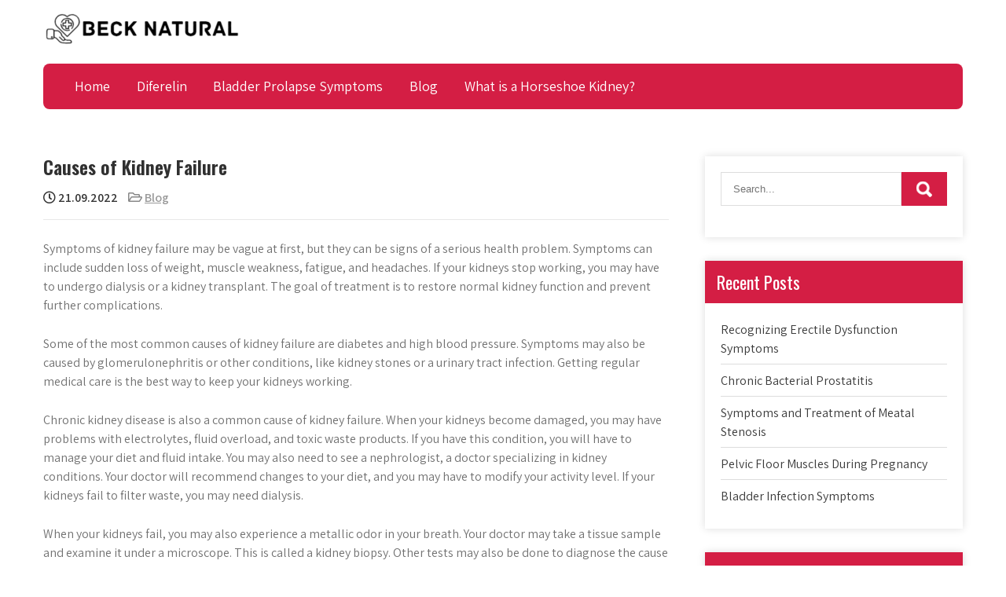

--- FILE ---
content_type: text/html; charset=UTF-8
request_url: https://becknaturalmedicineuniversity.com/causes-of-kidney-failure/
body_size: 12717
content:
<!DOCTYPE html>
<html lang="en-US">
<head>
<meta charset="UTF-8">
<meta name="viewport" content="width=device-width, initial-scale=1">
<link rel="profile" href="https://gmpg.org/xfn/11">
<meta name='robots' content='index, follow, max-image-preview:large, max-snippet:-1, max-video-preview:-1' />

	<!-- This site is optimized with the Yoast SEO plugin v19.10 - https://yoast.com/wordpress/plugins/seo/ -->
	<title>Causes of Kidney Failure - Beck Natural</title>
	<link rel="canonical" href="https://becknaturalmedicineuniversity.com/causes-of-kidney-failure/" />
	<meta property="og:locale" content="en_US" />
	<meta property="og:type" content="article" />
	<meta property="og:title" content="Causes of Kidney Failure - Beck Natural" />
	<meta property="og:description" content="Symptoms of kidney failure may be vague at first, but they can be signs of a serious health problem. Symptoms [&hellip;]" />
	<meta property="og:url" content="https://becknaturalmedicineuniversity.com/causes-of-kidney-failure/" />
	<meta property="og:site_name" content="Beck Natural" />
	<meta property="article:published_time" content="2022-09-21T19:33:00+00:00" />
	<meta property="article:modified_time" content="2022-11-25T19:34:42+00:00" />
	<meta property="og:image" content="https://becknaturalmedicineuniversity.com/wp-content/uploads/2022/11/13.jpeg" />
	<meta property="og:image:width" content="1024" />
	<meta property="og:image:height" content="536" />
	<meta property="og:image:type" content="image/jpeg" />
	<meta name="author" content="becknaturalmedicineuniversity" />
	<meta name="twitter:card" content="summary_large_image" />
	<meta name="twitter:label1" content="Written by" />
	<meta name="twitter:data1" content="becknaturalmedicineuniversity" />
	<meta name="twitter:label2" content="Est. reading time" />
	<meta name="twitter:data2" content="3 minutes" />
	<script type="application/ld+json" class="yoast-schema-graph">{"@context":"https://schema.org","@graph":[{"@type":"Article","@id":"https://becknaturalmedicineuniversity.com/causes-of-kidney-failure/#article","isPartOf":{"@id":"https://becknaturalmedicineuniversity.com/causes-of-kidney-failure/"},"author":{"name":"becknaturalmedicineuniversity","@id":"https://becknaturalmedicineuniversity.com/#/schema/person/3dfc320cc321a4b421291110777e9b82"},"headline":"Causes of Kidney Failure","datePublished":"2022-09-21T19:33:00+00:00","dateModified":"2022-11-25T19:34:42+00:00","mainEntityOfPage":{"@id":"https://becknaturalmedicineuniversity.com/causes-of-kidney-failure/"},"wordCount":505,"publisher":{"@id":"https://becknaturalmedicineuniversity.com/#organization"},"image":{"@id":"https://becknaturalmedicineuniversity.com/causes-of-kidney-failure/#primaryimage"},"thumbnailUrl":"https://becknaturalmedicineuniversity.com/wp-content/uploads/2022/11/13.jpeg","articleSection":["Blog"],"inLanguage":"en-US"},{"@type":"WebPage","@id":"https://becknaturalmedicineuniversity.com/causes-of-kidney-failure/","url":"https://becknaturalmedicineuniversity.com/causes-of-kidney-failure/","name":"Causes of Kidney Failure - Beck Natural","isPartOf":{"@id":"https://becknaturalmedicineuniversity.com/#website"},"primaryImageOfPage":{"@id":"https://becknaturalmedicineuniversity.com/causes-of-kidney-failure/#primaryimage"},"image":{"@id":"https://becknaturalmedicineuniversity.com/causes-of-kidney-failure/#primaryimage"},"thumbnailUrl":"https://becknaturalmedicineuniversity.com/wp-content/uploads/2022/11/13.jpeg","datePublished":"2022-09-21T19:33:00+00:00","dateModified":"2022-11-25T19:34:42+00:00","breadcrumb":{"@id":"https://becknaturalmedicineuniversity.com/causes-of-kidney-failure/#breadcrumb"},"inLanguage":"en-US","potentialAction":[{"@type":"ReadAction","target":["https://becknaturalmedicineuniversity.com/causes-of-kidney-failure/"]}]},{"@type":"ImageObject","inLanguage":"en-US","@id":"https://becknaturalmedicineuniversity.com/causes-of-kidney-failure/#primaryimage","url":"https://becknaturalmedicineuniversity.com/wp-content/uploads/2022/11/13.jpeg","contentUrl":"https://becknaturalmedicineuniversity.com/wp-content/uploads/2022/11/13.jpeg","width":1024,"height":536},{"@type":"BreadcrumbList","@id":"https://becknaturalmedicineuniversity.com/causes-of-kidney-failure/#breadcrumb","itemListElement":[{"@type":"ListItem","position":1,"name":"Home","item":"https://becknaturalmedicineuniversity.com/"},{"@type":"ListItem","position":2,"name":"Blog","item":"https://becknaturalmedicineuniversity.com/blog/"},{"@type":"ListItem","position":3,"name":"Causes of Kidney Failure"}]},{"@type":"WebSite","@id":"https://becknaturalmedicineuniversity.com/#website","url":"https://becknaturalmedicineuniversity.com/","name":"Beck Natural","description":"Medicine University","publisher":{"@id":"https://becknaturalmedicineuniversity.com/#organization"},"potentialAction":[{"@type":"SearchAction","target":{"@type":"EntryPoint","urlTemplate":"https://becknaturalmedicineuniversity.com/?s={search_term_string}"},"query-input":"required name=search_term_string"}],"inLanguage":"en-US"},{"@type":"Organization","@id":"https://becknaturalmedicineuniversity.com/#organization","name":"Beck Natural","url":"https://becknaturalmedicineuniversity.com/","logo":{"@type":"ImageObject","inLanguage":"en-US","@id":"https://becknaturalmedicineuniversity.com/#/schema/logo/image/","url":"https://becknaturalmedicineuniversity.com/wp-content/uploads/2022/11/cropped-42334-removebg-preview.png","contentUrl":"https://becknaturalmedicineuniversity.com/wp-content/uploads/2022/11/cropped-42334-removebg-preview.png","width":250,"height":44,"caption":"Beck Natural "},"image":{"@id":"https://becknaturalmedicineuniversity.com/#/schema/logo/image/"}},{"@type":"Person","@id":"https://becknaturalmedicineuniversity.com/#/schema/person/3dfc320cc321a4b421291110777e9b82","name":"becknaturalmedicineuniversity","image":{"@type":"ImageObject","inLanguage":"en-US","@id":"https://becknaturalmedicineuniversity.com/#/schema/person/image/","url":"https://secure.gravatar.com/avatar/478914f1df96b412d41d1cf22d062c8a73f257df4936c5c1bfca0ed552fa14e5?s=96&d=mm&r=g","contentUrl":"https://secure.gravatar.com/avatar/478914f1df96b412d41d1cf22d062c8a73f257df4936c5c1bfca0ed552fa14e5?s=96&d=mm&r=g","caption":"becknaturalmedicineuniversity"},"sameAs":["https://becknaturalmedicineuniversity.com"],"url":"https://becknaturalmedicineuniversity.com/author/becknaturalmedicineuniversity/"}]}</script>
	<!-- / Yoast SEO plugin. -->


<link rel='dns-prefetch' href='//fonts.googleapis.com' />
<link rel="alternate" type="application/rss+xml" title="Beck Natural  &raquo; Feed" href="https://becknaturalmedicineuniversity.com/feed/" />
<link rel="alternate" type="application/rss+xml" title="Beck Natural  &raquo; Comments Feed" href="https://becknaturalmedicineuniversity.com/comments/feed/" />
<link rel="alternate" title="oEmbed (JSON)" type="application/json+oembed" href="https://becknaturalmedicineuniversity.com/wp-json/oembed/1.0/embed?url=https%3A%2F%2Fbecknaturalmedicineuniversity.com%2Fcauses-of-kidney-failure%2F" />
<link rel="alternate" title="oEmbed (XML)" type="text/xml+oembed" href="https://becknaturalmedicineuniversity.com/wp-json/oembed/1.0/embed?url=https%3A%2F%2Fbecknaturalmedicineuniversity.com%2Fcauses-of-kidney-failure%2F&#038;format=xml" />
<style id='wp-img-auto-sizes-contain-inline-css' type='text/css'>
img:is([sizes=auto i],[sizes^="auto," i]){contain-intrinsic-size:3000px 1500px}
/*# sourceURL=wp-img-auto-sizes-contain-inline-css */
</style>
<style id='wp-emoji-styles-inline-css' type='text/css'>

	img.wp-smiley, img.emoji {
		display: inline !important;
		border: none !important;
		box-shadow: none !important;
		height: 1em !important;
		width: 1em !important;
		margin: 0 0.07em !important;
		vertical-align: -0.1em !important;
		background: none !important;
		padding: 0 !important;
	}
/*# sourceURL=wp-emoji-styles-inline-css */
</style>
<style id='wp-block-library-inline-css' type='text/css'>
:root{--wp-block-synced-color:#7a00df;--wp-block-synced-color--rgb:122,0,223;--wp-bound-block-color:var(--wp-block-synced-color);--wp-editor-canvas-background:#ddd;--wp-admin-theme-color:#007cba;--wp-admin-theme-color--rgb:0,124,186;--wp-admin-theme-color-darker-10:#006ba1;--wp-admin-theme-color-darker-10--rgb:0,107,160.5;--wp-admin-theme-color-darker-20:#005a87;--wp-admin-theme-color-darker-20--rgb:0,90,135;--wp-admin-border-width-focus:2px}@media (min-resolution:192dpi){:root{--wp-admin-border-width-focus:1.5px}}.wp-element-button{cursor:pointer}:root .has-very-light-gray-background-color{background-color:#eee}:root .has-very-dark-gray-background-color{background-color:#313131}:root .has-very-light-gray-color{color:#eee}:root .has-very-dark-gray-color{color:#313131}:root .has-vivid-green-cyan-to-vivid-cyan-blue-gradient-background{background:linear-gradient(135deg,#00d084,#0693e3)}:root .has-purple-crush-gradient-background{background:linear-gradient(135deg,#34e2e4,#4721fb 50%,#ab1dfe)}:root .has-hazy-dawn-gradient-background{background:linear-gradient(135deg,#faaca8,#dad0ec)}:root .has-subdued-olive-gradient-background{background:linear-gradient(135deg,#fafae1,#67a671)}:root .has-atomic-cream-gradient-background{background:linear-gradient(135deg,#fdd79a,#004a59)}:root .has-nightshade-gradient-background{background:linear-gradient(135deg,#330968,#31cdcf)}:root .has-midnight-gradient-background{background:linear-gradient(135deg,#020381,#2874fc)}:root{--wp--preset--font-size--normal:16px;--wp--preset--font-size--huge:42px}.has-regular-font-size{font-size:1em}.has-larger-font-size{font-size:2.625em}.has-normal-font-size{font-size:var(--wp--preset--font-size--normal)}.has-huge-font-size{font-size:var(--wp--preset--font-size--huge)}.has-text-align-center{text-align:center}.has-text-align-left{text-align:left}.has-text-align-right{text-align:right}.has-fit-text{white-space:nowrap!important}#end-resizable-editor-section{display:none}.aligncenter{clear:both}.items-justified-left{justify-content:flex-start}.items-justified-center{justify-content:center}.items-justified-right{justify-content:flex-end}.items-justified-space-between{justify-content:space-between}.screen-reader-text{border:0;clip-path:inset(50%);height:1px;margin:-1px;overflow:hidden;padding:0;position:absolute;width:1px;word-wrap:normal!important}.screen-reader-text:focus{background-color:#ddd;clip-path:none;color:#444;display:block;font-size:1em;height:auto;left:5px;line-height:normal;padding:15px 23px 14px;text-decoration:none;top:5px;width:auto;z-index:100000}html :where(.has-border-color){border-style:solid}html :where([style*=border-top-color]){border-top-style:solid}html :where([style*=border-right-color]){border-right-style:solid}html :where([style*=border-bottom-color]){border-bottom-style:solid}html :where([style*=border-left-color]){border-left-style:solid}html :where([style*=border-width]){border-style:solid}html :where([style*=border-top-width]){border-top-style:solid}html :where([style*=border-right-width]){border-right-style:solid}html :where([style*=border-bottom-width]){border-bottom-style:solid}html :where([style*=border-left-width]){border-left-style:solid}html :where(img[class*=wp-image-]){height:auto;max-width:100%}:where(figure){margin:0 0 1em}html :where(.is-position-sticky){--wp-admin--admin-bar--position-offset:var(--wp-admin--admin-bar--height,0px)}@media screen and (max-width:600px){html :where(.is-position-sticky){--wp-admin--admin-bar--position-offset:0px}}

/*# sourceURL=wp-block-library-inline-css */
</style><style id='wp-block-image-inline-css' type='text/css'>
.wp-block-image>a,.wp-block-image>figure>a{display:inline-block}.wp-block-image img{box-sizing:border-box;height:auto;max-width:100%;vertical-align:bottom}@media not (prefers-reduced-motion){.wp-block-image img.hide{visibility:hidden}.wp-block-image img.show{animation:show-content-image .4s}}.wp-block-image[style*=border-radius] img,.wp-block-image[style*=border-radius]>a{border-radius:inherit}.wp-block-image.has-custom-border img{box-sizing:border-box}.wp-block-image.aligncenter{text-align:center}.wp-block-image.alignfull>a,.wp-block-image.alignwide>a{width:100%}.wp-block-image.alignfull img,.wp-block-image.alignwide img{height:auto;width:100%}.wp-block-image .aligncenter,.wp-block-image .alignleft,.wp-block-image .alignright,.wp-block-image.aligncenter,.wp-block-image.alignleft,.wp-block-image.alignright{display:table}.wp-block-image .aligncenter>figcaption,.wp-block-image .alignleft>figcaption,.wp-block-image .alignright>figcaption,.wp-block-image.aligncenter>figcaption,.wp-block-image.alignleft>figcaption,.wp-block-image.alignright>figcaption{caption-side:bottom;display:table-caption}.wp-block-image .alignleft{float:left;margin:.5em 1em .5em 0}.wp-block-image .alignright{float:right;margin:.5em 0 .5em 1em}.wp-block-image .aligncenter{margin-left:auto;margin-right:auto}.wp-block-image :where(figcaption){margin-bottom:1em;margin-top:.5em}.wp-block-image.is-style-circle-mask img{border-radius:9999px}@supports ((-webkit-mask-image:none) or (mask-image:none)) or (-webkit-mask-image:none){.wp-block-image.is-style-circle-mask img{border-radius:0;-webkit-mask-image:url('data:image/svg+xml;utf8,<svg viewBox="0 0 100 100" xmlns="http://www.w3.org/2000/svg"><circle cx="50" cy="50" r="50"/></svg>');mask-image:url('data:image/svg+xml;utf8,<svg viewBox="0 0 100 100" xmlns="http://www.w3.org/2000/svg"><circle cx="50" cy="50" r="50"/></svg>');mask-mode:alpha;-webkit-mask-position:center;mask-position:center;-webkit-mask-repeat:no-repeat;mask-repeat:no-repeat;-webkit-mask-size:contain;mask-size:contain}}:root :where(.wp-block-image.is-style-rounded img,.wp-block-image .is-style-rounded img){border-radius:9999px}.wp-block-image figure{margin:0}.wp-lightbox-container{display:flex;flex-direction:column;position:relative}.wp-lightbox-container img{cursor:zoom-in}.wp-lightbox-container img:hover+button{opacity:1}.wp-lightbox-container button{align-items:center;backdrop-filter:blur(16px) saturate(180%);background-color:#5a5a5a40;border:none;border-radius:4px;cursor:zoom-in;display:flex;height:20px;justify-content:center;opacity:0;padding:0;position:absolute;right:16px;text-align:center;top:16px;width:20px;z-index:100}@media not (prefers-reduced-motion){.wp-lightbox-container button{transition:opacity .2s ease}}.wp-lightbox-container button:focus-visible{outline:3px auto #5a5a5a40;outline:3px auto -webkit-focus-ring-color;outline-offset:3px}.wp-lightbox-container button:hover{cursor:pointer;opacity:1}.wp-lightbox-container button:focus{opacity:1}.wp-lightbox-container button:focus,.wp-lightbox-container button:hover,.wp-lightbox-container button:not(:hover):not(:active):not(.has-background){background-color:#5a5a5a40;border:none}.wp-lightbox-overlay{box-sizing:border-box;cursor:zoom-out;height:100vh;left:0;overflow:hidden;position:fixed;top:0;visibility:hidden;width:100%;z-index:100000}.wp-lightbox-overlay .close-button{align-items:center;cursor:pointer;display:flex;justify-content:center;min-height:40px;min-width:40px;padding:0;position:absolute;right:calc(env(safe-area-inset-right) + 16px);top:calc(env(safe-area-inset-top) + 16px);z-index:5000000}.wp-lightbox-overlay .close-button:focus,.wp-lightbox-overlay .close-button:hover,.wp-lightbox-overlay .close-button:not(:hover):not(:active):not(.has-background){background:none;border:none}.wp-lightbox-overlay .lightbox-image-container{height:var(--wp--lightbox-container-height);left:50%;overflow:hidden;position:absolute;top:50%;transform:translate(-50%,-50%);transform-origin:top left;width:var(--wp--lightbox-container-width);z-index:9999999999}.wp-lightbox-overlay .wp-block-image{align-items:center;box-sizing:border-box;display:flex;height:100%;justify-content:center;margin:0;position:relative;transform-origin:0 0;width:100%;z-index:3000000}.wp-lightbox-overlay .wp-block-image img{height:var(--wp--lightbox-image-height);min-height:var(--wp--lightbox-image-height);min-width:var(--wp--lightbox-image-width);width:var(--wp--lightbox-image-width)}.wp-lightbox-overlay .wp-block-image figcaption{display:none}.wp-lightbox-overlay button{background:none;border:none}.wp-lightbox-overlay .scrim{background-color:#fff;height:100%;opacity:.9;position:absolute;width:100%;z-index:2000000}.wp-lightbox-overlay.active{visibility:visible}@media not (prefers-reduced-motion){.wp-lightbox-overlay.active{animation:turn-on-visibility .25s both}.wp-lightbox-overlay.active img{animation:turn-on-visibility .35s both}.wp-lightbox-overlay.show-closing-animation:not(.active){animation:turn-off-visibility .35s both}.wp-lightbox-overlay.show-closing-animation:not(.active) img{animation:turn-off-visibility .25s both}.wp-lightbox-overlay.zoom.active{animation:none;opacity:1;visibility:visible}.wp-lightbox-overlay.zoom.active .lightbox-image-container{animation:lightbox-zoom-in .4s}.wp-lightbox-overlay.zoom.active .lightbox-image-container img{animation:none}.wp-lightbox-overlay.zoom.active .scrim{animation:turn-on-visibility .4s forwards}.wp-lightbox-overlay.zoom.show-closing-animation:not(.active){animation:none}.wp-lightbox-overlay.zoom.show-closing-animation:not(.active) .lightbox-image-container{animation:lightbox-zoom-out .4s}.wp-lightbox-overlay.zoom.show-closing-animation:not(.active) .lightbox-image-container img{animation:none}.wp-lightbox-overlay.zoom.show-closing-animation:not(.active) .scrim{animation:turn-off-visibility .4s forwards}}@keyframes show-content-image{0%{visibility:hidden}99%{visibility:hidden}to{visibility:visible}}@keyframes turn-on-visibility{0%{opacity:0}to{opacity:1}}@keyframes turn-off-visibility{0%{opacity:1;visibility:visible}99%{opacity:0;visibility:visible}to{opacity:0;visibility:hidden}}@keyframes lightbox-zoom-in{0%{transform:translate(calc((-100vw + var(--wp--lightbox-scrollbar-width))/2 + var(--wp--lightbox-initial-left-position)),calc(-50vh + var(--wp--lightbox-initial-top-position))) scale(var(--wp--lightbox-scale))}to{transform:translate(-50%,-50%) scale(1)}}@keyframes lightbox-zoom-out{0%{transform:translate(-50%,-50%) scale(1);visibility:visible}99%{visibility:visible}to{transform:translate(calc((-100vw + var(--wp--lightbox-scrollbar-width))/2 + var(--wp--lightbox-initial-left-position)),calc(-50vh + var(--wp--lightbox-initial-top-position))) scale(var(--wp--lightbox-scale));visibility:hidden}}
/*# sourceURL=https://becknaturalmedicineuniversity.com/wp-includes/blocks/image/style.min.css */
</style>
<style id='wp-block-image-theme-inline-css' type='text/css'>
:root :where(.wp-block-image figcaption){color:#555;font-size:13px;text-align:center}.is-dark-theme :root :where(.wp-block-image figcaption){color:#ffffffa6}.wp-block-image{margin:0 0 1em}
/*# sourceURL=https://becknaturalmedicineuniversity.com/wp-includes/blocks/image/theme.min.css */
</style>
<style id='global-styles-inline-css' type='text/css'>
:root{--wp--preset--aspect-ratio--square: 1;--wp--preset--aspect-ratio--4-3: 4/3;--wp--preset--aspect-ratio--3-4: 3/4;--wp--preset--aspect-ratio--3-2: 3/2;--wp--preset--aspect-ratio--2-3: 2/3;--wp--preset--aspect-ratio--16-9: 16/9;--wp--preset--aspect-ratio--9-16: 9/16;--wp--preset--color--black: #000000;--wp--preset--color--cyan-bluish-gray: #abb8c3;--wp--preset--color--white: #ffffff;--wp--preset--color--pale-pink: #f78da7;--wp--preset--color--vivid-red: #cf2e2e;--wp--preset--color--luminous-vivid-orange: #ff6900;--wp--preset--color--luminous-vivid-amber: #fcb900;--wp--preset--color--light-green-cyan: #7bdcb5;--wp--preset--color--vivid-green-cyan: #00d084;--wp--preset--color--pale-cyan-blue: #8ed1fc;--wp--preset--color--vivid-cyan-blue: #0693e3;--wp--preset--color--vivid-purple: #9b51e0;--wp--preset--gradient--vivid-cyan-blue-to-vivid-purple: linear-gradient(135deg,rgb(6,147,227) 0%,rgb(155,81,224) 100%);--wp--preset--gradient--light-green-cyan-to-vivid-green-cyan: linear-gradient(135deg,rgb(122,220,180) 0%,rgb(0,208,130) 100%);--wp--preset--gradient--luminous-vivid-amber-to-luminous-vivid-orange: linear-gradient(135deg,rgb(252,185,0) 0%,rgb(255,105,0) 100%);--wp--preset--gradient--luminous-vivid-orange-to-vivid-red: linear-gradient(135deg,rgb(255,105,0) 0%,rgb(207,46,46) 100%);--wp--preset--gradient--very-light-gray-to-cyan-bluish-gray: linear-gradient(135deg,rgb(238,238,238) 0%,rgb(169,184,195) 100%);--wp--preset--gradient--cool-to-warm-spectrum: linear-gradient(135deg,rgb(74,234,220) 0%,rgb(151,120,209) 20%,rgb(207,42,186) 40%,rgb(238,44,130) 60%,rgb(251,105,98) 80%,rgb(254,248,76) 100%);--wp--preset--gradient--blush-light-purple: linear-gradient(135deg,rgb(255,206,236) 0%,rgb(152,150,240) 100%);--wp--preset--gradient--blush-bordeaux: linear-gradient(135deg,rgb(254,205,165) 0%,rgb(254,45,45) 50%,rgb(107,0,62) 100%);--wp--preset--gradient--luminous-dusk: linear-gradient(135deg,rgb(255,203,112) 0%,rgb(199,81,192) 50%,rgb(65,88,208) 100%);--wp--preset--gradient--pale-ocean: linear-gradient(135deg,rgb(255,245,203) 0%,rgb(182,227,212) 50%,rgb(51,167,181) 100%);--wp--preset--gradient--electric-grass: linear-gradient(135deg,rgb(202,248,128) 0%,rgb(113,206,126) 100%);--wp--preset--gradient--midnight: linear-gradient(135deg,rgb(2,3,129) 0%,rgb(40,116,252) 100%);--wp--preset--font-size--small: 13px;--wp--preset--font-size--medium: 20px;--wp--preset--font-size--large: 36px;--wp--preset--font-size--x-large: 42px;--wp--preset--spacing--20: 0.44rem;--wp--preset--spacing--30: 0.67rem;--wp--preset--spacing--40: 1rem;--wp--preset--spacing--50: 1.5rem;--wp--preset--spacing--60: 2.25rem;--wp--preset--spacing--70: 3.38rem;--wp--preset--spacing--80: 5.06rem;--wp--preset--shadow--natural: 6px 6px 9px rgba(0, 0, 0, 0.2);--wp--preset--shadow--deep: 12px 12px 50px rgba(0, 0, 0, 0.4);--wp--preset--shadow--sharp: 6px 6px 0px rgba(0, 0, 0, 0.2);--wp--preset--shadow--outlined: 6px 6px 0px -3px rgb(255, 255, 255), 6px 6px rgb(0, 0, 0);--wp--preset--shadow--crisp: 6px 6px 0px rgb(0, 0, 0);}:where(.is-layout-flex){gap: 0.5em;}:where(.is-layout-grid){gap: 0.5em;}body .is-layout-flex{display: flex;}.is-layout-flex{flex-wrap: wrap;align-items: center;}.is-layout-flex > :is(*, div){margin: 0;}body .is-layout-grid{display: grid;}.is-layout-grid > :is(*, div){margin: 0;}:where(.wp-block-columns.is-layout-flex){gap: 2em;}:where(.wp-block-columns.is-layout-grid){gap: 2em;}:where(.wp-block-post-template.is-layout-flex){gap: 1.25em;}:where(.wp-block-post-template.is-layout-grid){gap: 1.25em;}.has-black-color{color: var(--wp--preset--color--black) !important;}.has-cyan-bluish-gray-color{color: var(--wp--preset--color--cyan-bluish-gray) !important;}.has-white-color{color: var(--wp--preset--color--white) !important;}.has-pale-pink-color{color: var(--wp--preset--color--pale-pink) !important;}.has-vivid-red-color{color: var(--wp--preset--color--vivid-red) !important;}.has-luminous-vivid-orange-color{color: var(--wp--preset--color--luminous-vivid-orange) !important;}.has-luminous-vivid-amber-color{color: var(--wp--preset--color--luminous-vivid-amber) !important;}.has-light-green-cyan-color{color: var(--wp--preset--color--light-green-cyan) !important;}.has-vivid-green-cyan-color{color: var(--wp--preset--color--vivid-green-cyan) !important;}.has-pale-cyan-blue-color{color: var(--wp--preset--color--pale-cyan-blue) !important;}.has-vivid-cyan-blue-color{color: var(--wp--preset--color--vivid-cyan-blue) !important;}.has-vivid-purple-color{color: var(--wp--preset--color--vivid-purple) !important;}.has-black-background-color{background-color: var(--wp--preset--color--black) !important;}.has-cyan-bluish-gray-background-color{background-color: var(--wp--preset--color--cyan-bluish-gray) !important;}.has-white-background-color{background-color: var(--wp--preset--color--white) !important;}.has-pale-pink-background-color{background-color: var(--wp--preset--color--pale-pink) !important;}.has-vivid-red-background-color{background-color: var(--wp--preset--color--vivid-red) !important;}.has-luminous-vivid-orange-background-color{background-color: var(--wp--preset--color--luminous-vivid-orange) !important;}.has-luminous-vivid-amber-background-color{background-color: var(--wp--preset--color--luminous-vivid-amber) !important;}.has-light-green-cyan-background-color{background-color: var(--wp--preset--color--light-green-cyan) !important;}.has-vivid-green-cyan-background-color{background-color: var(--wp--preset--color--vivid-green-cyan) !important;}.has-pale-cyan-blue-background-color{background-color: var(--wp--preset--color--pale-cyan-blue) !important;}.has-vivid-cyan-blue-background-color{background-color: var(--wp--preset--color--vivid-cyan-blue) !important;}.has-vivid-purple-background-color{background-color: var(--wp--preset--color--vivid-purple) !important;}.has-black-border-color{border-color: var(--wp--preset--color--black) !important;}.has-cyan-bluish-gray-border-color{border-color: var(--wp--preset--color--cyan-bluish-gray) !important;}.has-white-border-color{border-color: var(--wp--preset--color--white) !important;}.has-pale-pink-border-color{border-color: var(--wp--preset--color--pale-pink) !important;}.has-vivid-red-border-color{border-color: var(--wp--preset--color--vivid-red) !important;}.has-luminous-vivid-orange-border-color{border-color: var(--wp--preset--color--luminous-vivid-orange) !important;}.has-luminous-vivid-amber-border-color{border-color: var(--wp--preset--color--luminous-vivid-amber) !important;}.has-light-green-cyan-border-color{border-color: var(--wp--preset--color--light-green-cyan) !important;}.has-vivid-green-cyan-border-color{border-color: var(--wp--preset--color--vivid-green-cyan) !important;}.has-pale-cyan-blue-border-color{border-color: var(--wp--preset--color--pale-cyan-blue) !important;}.has-vivid-cyan-blue-border-color{border-color: var(--wp--preset--color--vivid-cyan-blue) !important;}.has-vivid-purple-border-color{border-color: var(--wp--preset--color--vivid-purple) !important;}.has-vivid-cyan-blue-to-vivid-purple-gradient-background{background: var(--wp--preset--gradient--vivid-cyan-blue-to-vivid-purple) !important;}.has-light-green-cyan-to-vivid-green-cyan-gradient-background{background: var(--wp--preset--gradient--light-green-cyan-to-vivid-green-cyan) !important;}.has-luminous-vivid-amber-to-luminous-vivid-orange-gradient-background{background: var(--wp--preset--gradient--luminous-vivid-amber-to-luminous-vivid-orange) !important;}.has-luminous-vivid-orange-to-vivid-red-gradient-background{background: var(--wp--preset--gradient--luminous-vivid-orange-to-vivid-red) !important;}.has-very-light-gray-to-cyan-bluish-gray-gradient-background{background: var(--wp--preset--gradient--very-light-gray-to-cyan-bluish-gray) !important;}.has-cool-to-warm-spectrum-gradient-background{background: var(--wp--preset--gradient--cool-to-warm-spectrum) !important;}.has-blush-light-purple-gradient-background{background: var(--wp--preset--gradient--blush-light-purple) !important;}.has-blush-bordeaux-gradient-background{background: var(--wp--preset--gradient--blush-bordeaux) !important;}.has-luminous-dusk-gradient-background{background: var(--wp--preset--gradient--luminous-dusk) !important;}.has-pale-ocean-gradient-background{background: var(--wp--preset--gradient--pale-ocean) !important;}.has-electric-grass-gradient-background{background: var(--wp--preset--gradient--electric-grass) !important;}.has-midnight-gradient-background{background: var(--wp--preset--gradient--midnight) !important;}.has-small-font-size{font-size: var(--wp--preset--font-size--small) !important;}.has-medium-font-size{font-size: var(--wp--preset--font-size--medium) !important;}.has-large-font-size{font-size: var(--wp--preset--font-size--large) !important;}.has-x-large-font-size{font-size: var(--wp--preset--font-size--x-large) !important;}
/*# sourceURL=global-styles-inline-css */
</style>

<style id='classic-theme-styles-inline-css' type='text/css'>
/*! This file is auto-generated */
.wp-block-button__link{color:#fff;background-color:#32373c;border-radius:9999px;box-shadow:none;text-decoration:none;padding:calc(.667em + 2px) calc(1.333em + 2px);font-size:1.125em}.wp-block-file__button{background:#32373c;color:#fff;text-decoration:none}
/*# sourceURL=/wp-includes/css/classic-themes.min.css */
</style>
<link rel='stylesheet' id='widgetopts-styles-css' href='https://becknaturalmedicineuniversity.com/wp-content/plugins/widget-options/assets/css/widget-options.css' type='text/css' media='all' />
<link rel='stylesheet' id='polity-lite-font-css' href='//fonts.googleapis.com/css?family=Assistant%3A300%2C400%2C600%7CPoppins%3A400%2C600%2C700%2C800%7COswald%3A300%2C400%2C600&#038;ver=6.9' type='text/css' media='all' />
<link rel='stylesheet' id='polity-lite-basic-style-css' href='https://becknaturalmedicineuniversity.com/wp-content/themes/polity-lite/style.css?ver=6.9' type='text/css' media='all' />
<link rel='stylesheet' id='nivo-slider-css' href='https://becknaturalmedicineuniversity.com/wp-content/themes/polity-lite/css/nivo-slider.css?ver=6.9' type='text/css' media='all' />
<link rel='stylesheet' id='fontawesome-all-style-css' href='https://becknaturalmedicineuniversity.com/wp-content/themes/polity-lite/fontsawesome/css/fontawesome-all.css?ver=6.9' type='text/css' media='all' />
<link rel='stylesheet' id='polity-lite-responsive-css' href='https://becknaturalmedicineuniversity.com/wp-content/themes/polity-lite/css/responsive.css?ver=6.9' type='text/css' media='all' />
<link rel='stylesheet' id='dashicons-css' href='https://becknaturalmedicineuniversity.com/wp-includes/css/dashicons.min.css?ver=6.9' type='text/css' media='all' />
<link rel='stylesheet' id='wp-block-paragraph-css' href='https://becknaturalmedicineuniversity.com/wp-includes/blocks/paragraph/style.min.css?ver=6.9' type='text/css' media='all' />
<script type="text/javascript" src="https://becknaturalmedicineuniversity.com/wp-includes/js/jquery/jquery.min.js?ver=3.7.1" id="jquery-core-js"></script>
<script type="text/javascript" src="https://becknaturalmedicineuniversity.com/wp-includes/js/jquery/jquery-migrate.min.js?ver=3.4.1" id="jquery-migrate-js"></script>
<script type="text/javascript" src="https://becknaturalmedicineuniversity.com/wp-content/themes/polity-lite/js/jquery.nivo.slider.js?ver=6.9" id="jquery-nivo-slider-js"></script>
<script type="text/javascript" src="https://becknaturalmedicineuniversity.com/wp-content/themes/polity-lite/js/editable.js?ver=6.9" id="polity-lite-editable-js"></script>
<link rel="https://api.w.org/" href="https://becknaturalmedicineuniversity.com/wp-json/" /><link rel="alternate" title="JSON" type="application/json" href="https://becknaturalmedicineuniversity.com/wp-json/wp/v2/posts/36" /><link rel="EditURI" type="application/rsd+xml" title="RSD" href="https://becknaturalmedicineuniversity.com/xmlrpc.php?rsd" />
<meta name="generator" content="WordPress 6.9" />
<link rel='shortlink' href='https://becknaturalmedicineuniversity.com/?p=36' />
	<style type="text/css"> 					
        a, .listview_blogstyle h2 a:hover,
        #sidebar ul li a:hover,						
        .listview_blogstyle h3 a:hover,		
        .postmeta a:hover,		
		.site-navigation .menu a:hover,
		.site-navigation .menu a:focus,
		.site-navigation .menu ul a:hover,
		.site-navigation .menu ul a:focus,
		.site-navigation ul li a:hover, 
		.site-navigation ul li.current-menu-item a,
		.site-navigation ul li.current-menu-parent a.parent,
		.site-navigation ul li.current-menu-item ul.sub-menu li a:hover, 			
        .button:hover,
		.topsocial_icons a:hover,
		.nivo-caption h2 span,
		h2.services_title span,
		.top4box:hover h3 a,		
		.blog_postmeta a:hover,		
		.site-footer ul li a:hover, 
		.site-footer ul li.current_page_item a		
            { color:#d41e44;}					 
            
        .pagination ul li .current, .pagination ul li a:hover, 
        #commentform input#submit:hover,		
        .nivo-controlNav a.active,
		.sd-search input, .sd-top-bar-nav .sd-search input,			
		a.blogreadmore,	
		.highlighterbar,
		#mainnavigator,
		h3.widget-title,
		.site-navigation .menu ul,		
		.nivo-caption .slide_morebtn,
		.learnmore:hover,		
		.copyrigh-wrapper:before,
		.ftr3colbx a.get_an_enquiry:hover,									
        #sidebar .search-form input.search-submit,				
        .wpcf7 input[type='submit'],				
        nav.pagination .page-numbers.current,		
		.blogreadbtn,
		a.donatebutton,		
        .toggle a	
            { background-color:#d41e44;}
			
		
		.tagcloud a:hover,		
		.topsocial_icons a:hover,		
		h3.widget-title::after
            { border-color:#d41e44;}
			
			
		 button:focus,
		input[type="button"]:focus,
		input[type="reset"]:focus,
		input[type="submit"]:focus,
		input[type="text"]:focus,
		input[type="email"]:focus,
		input[type="url"]:focus,
		input[type="password"]:focus,
		input[type="search"]:focus,
		input[type="number"]:focus,
		input[type="tel"]:focus,
		input[type="range"]:focus,
		input[type="date"]:focus,
		input[type="month"]:focus,
		input[type="week"]:focus,
		input[type="time"]:focus,
		input[type="datetime"]:focus,
		input[type="datetime-local"]:focus,
		input[type="color"]:focus,
		textarea:focus,
		#templatelayout a:focus
            { outline:thin dotted #d41e44;}	
			
		
		.site-navigation .menu a:hover,
		.site-navigation .menu a:focus,
		.site-navigation .menu ul a:hover,
		.site-navigation .menu ul a:focus,
		.site-navigation ul li a:hover, 
		.site-navigation ul li.current-menu-item a,
		.site-navigation ul li.current-menu-parent a.parent,
		.site-navigation ul li.current-menu-item ul.sub-menu li a:hover	
       	 { color:#000000;}
		 
		a.donatebutton:hover
       	 { background-color:#000000;} 					
	
    </style> 
	<style type="text/css">
			.site-header{
			background: url() no-repeat;
			background-position: center top;
		}
		.logo h1 a { color:#blank;}
		
	</style>
    
        <style type="text/css">		
		.logo h1,
		.logo p{
			clip: rect(1px, 1px, 1px, 1px);
			position: absolute;
		}
    </style>
    
	<link rel="icon" href="https://becknaturalmedicineuniversity.com/wp-content/uploads/2022/11/442-150x150.png" sizes="32x32" />
<link rel="icon" href="https://becknaturalmedicineuniversity.com/wp-content/uploads/2022/11/442.png" sizes="192x192" />
<link rel="apple-touch-icon" href="https://becknaturalmedicineuniversity.com/wp-content/uploads/2022/11/442.png" />
<meta name="msapplication-TileImage" content="https://becknaturalmedicineuniversity.com/wp-content/uploads/2022/11/442.png" />
</head>
<body class="wp-singular post-template-default single single-post postid-36 single-format-standard wp-custom-logo wp-embed-responsive wp-theme-polity-lite">
<a class="skip-link screen-reader-text" href="#tabnavigator">
Skip to content</a>
<div id="templatelayout" >

<div class="site-header siteinner ">  
	  
  
 <div class="container"> 
     <div class="logo">
           <a href="https://becknaturalmedicineuniversity.com/" class="custom-logo-link" rel="home"><img width="250" height="44" src="https://becknaturalmedicineuniversity.com/wp-content/uploads/2022/11/cropped-42334-removebg-preview.png" class="custom-logo" alt="Beck Natural " decoding="async" /></a>            <h1><a href="https://becknaturalmedicineuniversity.com/" rel="home">Beck Natural </a></h1>
                            <p>Medicine University</p>
                 </div><!-- logo --> 
     <div class="header_right">       
          
                      
                      
			    
     
     </div><!-- .header_right -->
     
     <div class="clear"></div>
  
     <div id="mainnavigator">       
		   <button class="menu-toggle" aria-controls="main-navigation" aria-expanded="false" type="button">
			<span aria-hidden="true">Menu</span>
			<span class="dashicons" aria-hidden="true"></span>
		   </button>

		  <nav id="main-navigation" class="site-navigation primary-navigation" role="navigation">
			<ul id="primary" class="primary-menu menu"><li id="menu-item-70" class="menu-item menu-item-type-post_type menu-item-object-page menu-item-home menu-item-70"><a href="https://becknaturalmedicineuniversity.com/">Home</a></li>
<li id="menu-item-83" class="menu-item menu-item-type-custom menu-item-object-custom menu-item-83"><a href="https://zdorovi.ua/list/diferelin">Diferelin</a></li>
<li id="menu-item-72" class="menu-item menu-item-type-post_type menu-item-object-page menu-item-72"><a href="https://becknaturalmedicineuniversity.com/bladder-prolapse-symptoms/">Bladder Prolapse Symptoms</a></li>
<li id="menu-item-69" class="menu-item menu-item-type-post_type menu-item-object-page current_page_parent menu-item-69"><a href="https://becknaturalmedicineuniversity.com/blog/">Blog</a></li>
<li id="menu-item-71" class="menu-item menu-item-type-post_type menu-item-object-page menu-item-71"><a href="https://becknaturalmedicineuniversity.com/what-is-a-horseshoe-kidney/">What is a Horseshoe Kidney?</a></li>
</ul>		  </nav><!-- .site-navigation -->
	    </div><!-- #mainnavigator -->
       <div class="clear"></div>       
  </div><!-- .container -->
</div><!--.site-header --> 
 

   
        

<div class="container">
     <div id="tabnavigator">
        <div class="template_contentbx ">            
                                    <div class="listview_blogstyle">
<article id="post-36" class="single-post post-36 post type-post status-publish format-standard has-post-thumbnail hentry category-blog">
 		   
    
    <header class="entry-header">
        <h3 class="single-title">Causes of Kidney Failure</h3>    
       <div class="blog_postmeta">
            <div class="post-date"> <i class="far fa-clock"></i> 21.09.2022</div><!-- post-date --> 
              
                   <span class="blogpost_cat"> <i class="far fa-folder-open"></i> <a href="https://becknaturalmedicineuniversity.com/category/blog/" rel="category tag">Blog</a></span>
                                 
       </div><!-- .blog_postmeta -->   
    </header><!-- .entry-header -->          
    

    <div class="entry-content">		
        
<p>Symptoms of kidney failure may be vague at first, but they can be signs of a serious health problem. Symptoms can include sudden loss of weight, muscle weakness, fatigue, and headaches. If your kidneys stop working, you may have to undergo dialysis or a kidney transplant. The goal of treatment is to restore normal kidney function and prevent further complications.</p>



<span id="more-36"></span>



<p>Some of the most common causes of kidney failure are diabetes and high blood pressure. Symptoms may also be caused by glomerulonephritis or other conditions, like kidney stones or a urinary tract infection. Getting regular medical care is the best way to keep your kidneys working.</p>



<p>Chronic kidney disease is also a common cause of kidney failure. When your kidneys become damaged, you may have problems with electrolytes, fluid overload, and toxic waste products. If you have this condition, you will have to manage your diet and fluid intake. You may also need to see a nephrologist, a doctor specializing in kidney conditions. Your doctor will recommend changes to your diet, and you may have to modify your activity level. If your kidneys fail to filter waste, you may need dialysis.</p>



<p>When your kidneys fail, you may also experience a metallic odor in your breath. Your doctor may take a tissue sample and examine it under a microscope. This is called a kidney biopsy. Other tests may also be done to diagnose the cause of kidney failure. In some cases, blood cell counts and electrolyte levels may also be checked.</p>



<p>High blood pressure is the second most common cause of kidney failure. High blood pressure causes blood to flow through blood vessels with increased force. It can also lead to strokes and blindness. In some cases, kidney failure can be caused by blood clots. You may also develop kidney disease if you have been diagnosed with a cancer, or if you have had a stroke or other blood clot.</p>



<p>High blood sugar can also damage your kidneys. People with diabetes should watch their blood sugar levels and make sure they get regular checkups. You can also have kidney failure if you have high blood sugar for a long period of time.</p>


<div class="wp-block-image">
<figure class="aligncenter size-full is-resized"><img fetchpriority="high" decoding="async" src="https://becknaturalmedicineuniversity.com/wp-content/uploads/2022/11/14.webp" alt="" class="wp-image-38" width="705" height="395" srcset="https://becknaturalmedicineuniversity.com/wp-content/uploads/2022/11/14.webp 1024w, https://becknaturalmedicineuniversity.com/wp-content/uploads/2022/11/14-300x168.webp 300w, https://becknaturalmedicineuniversity.com/wp-content/uploads/2022/11/14-768x431.webp 768w" sizes="(max-width: 705px) 100vw, 705px" /></figure>
</div>


<p>Other causes of kidney failure include heart disease, prostate cancer, bladder cancer, and a ureter that is blocked from functioning properly. If you experience any of these symptoms, you should see your doctor as soon as possible.</p>



<p>The best way to prevent kidney failure is to make sure you eat a balanced diet, stay active, and get regular medical care. You may also want to drink alcohol in moderation. You can also try to avoid certain toxic substances, such as lead. You should also avoid consuming medications that can damage your kidneys. You should also avoid consuming excessive amounts of sodium and potassium.</p>



<p>If you have diabetes or high blood pressure, you may want to work with your doctor to control these conditions. The more you control your blood pressure, the less likely you are to experience progressive kidney damage.</p>
                <div class="postmeta">          
            <div class="post-tags"> </div>
            <div class="clear"></div>
        </div><!-- postmeta -->
    </div><!-- .entry-content -->
   
    <footer class="entry-meta">
          </footer><!-- .entry-meta -->

</article>
</div><!-- .listview_blogstyle-->                    
	<nav class="navigation post-navigation" aria-label="Posts">
		<h2 class="screen-reader-text">Post navigation</h2>
		<div class="nav-links"><div class="nav-previous"><a href="https://becknaturalmedicineuniversity.com/what-happens-when-a-mans-testosterone-is-low/" rel="prev">What Happens When a Man&#8217;s Testosterone is Low?</a></div><div class="nav-next"><a href="https://becknaturalmedicineuniversity.com/how-to-deal-with-a-mass-on-the-kidney/" rel="next">How to Deal With a Mass on the Kidney</a></div></div>
	</nav>                    <div class="clear"></div>
                                                      
         </div>  <!-- .template_contentbx-->        
           
          	  <div id="sidebar">    
    <aside id="search-2" class="widget widget_search"><form role="search" method="get" class="search-form" action="https://becknaturalmedicineuniversity.com/">
	<label>
		<input type="search" class="search-field" placeholder="Search..." value="" name="s">
	</label>
	<input type="submit" class="search-submit" value="Search">
</form>
</aside>
		<aside id="recent-posts-2" class="widget widget_recent_entries">
		<h3 class="widget-title">Recent Posts</h3>
		<ul>
											<li>
					<a href="https://becknaturalmedicineuniversity.com/recognizing-erectile-dysfunction-symptoms/">Recognizing Erectile Dysfunction Symptoms</a>
									</li>
											<li>
					<a href="https://becknaturalmedicineuniversity.com/chronic-bacterial-prostatitis/">Chronic Bacterial Prostatitis</a>
									</li>
											<li>
					<a href="https://becknaturalmedicineuniversity.com/symptoms-and-treatment-of-meatal-stenosis/">Symptoms and Treatment of Meatal Stenosis</a>
									</li>
											<li>
					<a href="https://becknaturalmedicineuniversity.com/pelvic-floor-muscles-during-pregnancy/">Pelvic Floor Muscles During Pregnancy</a>
									</li>
											<li>
					<a href="https://becknaturalmedicineuniversity.com/bladder-infection-symptoms/">Bladder Infection Symptoms</a>
									</li>
					</ul>

		</aside><aside id="text-2" class="widget widget_text"><h3 class="widget-title">Overactive Bladder Treatment</h3>			<div class="textwidget"><p><a href="https://becknaturalmedicineuniversity.com/overactive-bladder-treatment/"><img loading="lazy" decoding="async" class="size-medium wp-image-21 aligncenter" src="https://becknaturalmedicineuniversity.com/wp-content/uploads/2022/11/6-300x180.jpg" alt="" width="300" height="180" srcset="https://becknaturalmedicineuniversity.com/wp-content/uploads/2022/11/6-300x180.jpg 300w, https://becknaturalmedicineuniversity.com/wp-content/uploads/2022/11/6-1024x614.jpg 1024w, https://becknaturalmedicineuniversity.com/wp-content/uploads/2022/11/6-768x461.jpg 768w, https://becknaturalmedicineuniversity.com/wp-content/uploads/2022/11/6.jpg 1200w" sizes="auto, (max-width: 300px) 100vw, 300px" /></a></p>
</div>
		</aside>	
</div><!-- sidebar -->                 
        <div class="clear"></div>
    </div><!-- #tabnavigator -->
</div><!-- container -->	

<div class="site-footer">
           <div class="container fixfooter">  
                    
                    
                     
            
           
                     
           
           <div class="clear"></div>
           
                    
                      
    <div class="clear"></div>   
           
      </div><!--end .container-->            

        <div class="copyrigh-wrapper"> 
            <div class="container">               
                <div class="center">
				   Beck Natural  - All right reserved.  
                </div>
                <div class="clear"></div>                                
             </div><!--end .container-->             
        </div><!--end .copyrigh-wrapper-->  
                             
     </div><!--end #site-footer-->
</div><!--#end templatelayout-->
<script type="speculationrules">
{"prefetch":[{"source":"document","where":{"and":[{"href_matches":"/*"},{"not":{"href_matches":["/wp-*.php","/wp-admin/*","/wp-content/uploads/*","/wp-content/*","/wp-content/plugins/*","/wp-content/themes/polity-lite/*","/*\\?(.+)"]}},{"not":{"selector_matches":"a[rel~=\"nofollow\"]"}},{"not":{"selector_matches":".no-prefetch, .no-prefetch a"}}]},"eagerness":"conservative"}]}
</script>
	<script>
	/(trident|msie)/i.test(navigator.userAgent)&&document.getElementById&&window.addEventListener&&window.addEventListener("hashchange",function(){var t,e=location.hash.substring(1);/^[A-z0-9_-]+$/.test(e)&&(t=document.getElementById(e))&&(/^(?:a|select|input|button|textarea)$/i.test(t.tagName)||(t.tabIndex=-1),t.focus())},!1);
	</script>
	<script type="text/javascript" id="polity-lite-js-extra">
/* <![CDATA[ */
var polityliteScreenReaderText = {"expandMain":"Open the main menu","collapseMain":"Close the main menu","expandChild":"expand submenu","collapseChild":"collapse submenu"};
//# sourceURL=polity-lite-js-extra
/* ]]> */
</script>
<script type="text/javascript" src="https://becknaturalmedicineuniversity.com/wp-content/themes/polity-lite/js/navigation.js?ver=01062020" id="polity-lite-js"></script>
<script id="wp-emoji-settings" type="application/json">
{"baseUrl":"https://s.w.org/images/core/emoji/17.0.2/72x72/","ext":".png","svgUrl":"https://s.w.org/images/core/emoji/17.0.2/svg/","svgExt":".svg","source":{"concatemoji":"https://becknaturalmedicineuniversity.com/wp-includes/js/wp-emoji-release.min.js?ver=6.9"}}
</script>
<script type="module">
/* <![CDATA[ */
/*! This file is auto-generated */
const a=JSON.parse(document.getElementById("wp-emoji-settings").textContent),o=(window._wpemojiSettings=a,"wpEmojiSettingsSupports"),s=["flag","emoji"];function i(e){try{var t={supportTests:e,timestamp:(new Date).valueOf()};sessionStorage.setItem(o,JSON.stringify(t))}catch(e){}}function c(e,t,n){e.clearRect(0,0,e.canvas.width,e.canvas.height),e.fillText(t,0,0);t=new Uint32Array(e.getImageData(0,0,e.canvas.width,e.canvas.height).data);e.clearRect(0,0,e.canvas.width,e.canvas.height),e.fillText(n,0,0);const a=new Uint32Array(e.getImageData(0,0,e.canvas.width,e.canvas.height).data);return t.every((e,t)=>e===a[t])}function p(e,t){e.clearRect(0,0,e.canvas.width,e.canvas.height),e.fillText(t,0,0);var n=e.getImageData(16,16,1,1);for(let e=0;e<n.data.length;e++)if(0!==n.data[e])return!1;return!0}function u(e,t,n,a){switch(t){case"flag":return n(e,"\ud83c\udff3\ufe0f\u200d\u26a7\ufe0f","\ud83c\udff3\ufe0f\u200b\u26a7\ufe0f")?!1:!n(e,"\ud83c\udde8\ud83c\uddf6","\ud83c\udde8\u200b\ud83c\uddf6")&&!n(e,"\ud83c\udff4\udb40\udc67\udb40\udc62\udb40\udc65\udb40\udc6e\udb40\udc67\udb40\udc7f","\ud83c\udff4\u200b\udb40\udc67\u200b\udb40\udc62\u200b\udb40\udc65\u200b\udb40\udc6e\u200b\udb40\udc67\u200b\udb40\udc7f");case"emoji":return!a(e,"\ud83e\u1fac8")}return!1}function f(e,t,n,a){let r;const o=(r="undefined"!=typeof WorkerGlobalScope&&self instanceof WorkerGlobalScope?new OffscreenCanvas(300,150):document.createElement("canvas")).getContext("2d",{willReadFrequently:!0}),s=(o.textBaseline="top",o.font="600 32px Arial",{});return e.forEach(e=>{s[e]=t(o,e,n,a)}),s}function r(e){var t=document.createElement("script");t.src=e,t.defer=!0,document.head.appendChild(t)}a.supports={everything:!0,everythingExceptFlag:!0},new Promise(t=>{let n=function(){try{var e=JSON.parse(sessionStorage.getItem(o));if("object"==typeof e&&"number"==typeof e.timestamp&&(new Date).valueOf()<e.timestamp+604800&&"object"==typeof e.supportTests)return e.supportTests}catch(e){}return null}();if(!n){if("undefined"!=typeof Worker&&"undefined"!=typeof OffscreenCanvas&&"undefined"!=typeof URL&&URL.createObjectURL&&"undefined"!=typeof Blob)try{var e="postMessage("+f.toString()+"("+[JSON.stringify(s),u.toString(),c.toString(),p.toString()].join(",")+"));",a=new Blob([e],{type:"text/javascript"});const r=new Worker(URL.createObjectURL(a),{name:"wpTestEmojiSupports"});return void(r.onmessage=e=>{i(n=e.data),r.terminate(),t(n)})}catch(e){}i(n=f(s,u,c,p))}t(n)}).then(e=>{for(const n in e)a.supports[n]=e[n],a.supports.everything=a.supports.everything&&a.supports[n],"flag"!==n&&(a.supports.everythingExceptFlag=a.supports.everythingExceptFlag&&a.supports[n]);var t;a.supports.everythingExceptFlag=a.supports.everythingExceptFlag&&!a.supports.flag,a.supports.everything||((t=a.source||{}).concatemoji?r(t.concatemoji):t.wpemoji&&t.twemoji&&(r(t.twemoji),r(t.wpemoji)))});
//# sourceURL=https://becknaturalmedicineuniversity.com/wp-includes/js/wp-emoji-loader.min.js
/* ]]> */
</script>
<script defer src="https://static.cloudflareinsights.com/beacon.min.js/vcd15cbe7772f49c399c6a5babf22c1241717689176015" integrity="sha512-ZpsOmlRQV6y907TI0dKBHq9Md29nnaEIPlkf84rnaERnq6zvWvPUqr2ft8M1aS28oN72PdrCzSjY4U6VaAw1EQ==" data-cf-beacon='{"version":"2024.11.0","token":"ccad0201193b49f69d820512a4f9c786","r":1,"server_timing":{"name":{"cfCacheStatus":true,"cfEdge":true,"cfExtPri":true,"cfL4":true,"cfOrigin":true,"cfSpeedBrain":true},"location_startswith":null}}' crossorigin="anonymous"></script>
</body>
</html>

--- FILE ---
content_type: text/css
request_url: https://becknaturalmedicineuniversity.com/wp-content/themes/polity-lite/style.css?ver=6.9
body_size: 6578
content:
/*
Theme Name: Polity Lite
Theme URI: https://gracethemes.com/themes/free-campaign-wordpress-theme/
Author: Grace Themes
Author URI: https://gracethemes.com/
Description: Polity Lite is stylish, modern, professional and sophisticated campaign WordPress theme custom-made for politicians and public servants. It is a multi-purpose theme can be used for social movements, political parties, charity, NGOs, fundraisers, crowdfunding campaigns, grassroots and other websites related to politics and social movement. With this high-quality political theme you can easily create a candidate website that will kick off your political campaigns. It can help you to create your online space in a snap of a finger. You can create a strong impact on your political area and reach a much wider audience.
Demo Link: http://www.gracethemesdemo.com/polity/
Requires at least: 5.0
Tested up to: 5.8
Requires PHP: 5.6
Version: 2.0
License: GNU General Public License version 2 or later
License URI: http://www.gnu.org/licenses/gpl-2.0.html
Text Domain: polity-lite
Tags:blog,food-and-drink,two-columns,right-sidebar,full-width-template,custom-colors,custom-menu,custom-header,custom-logo,featured-images,editor-style,custom-background,threaded-comments,theme-options, translation-ready

Polity Lite WordPress Theme has been created by Grace Themes(gracethemes.com), 2020.
Polity Lite WordPress Theme is released under the terms of GNU GPL
*/

body{
font-family:'Assistant', sans-serif;background-color:#ffffff; color:#717171;margin:0; padding:0;line-height:24px; font-size:16px -ms-word-wrap:break-word; word-wrap:break-word;}
*{ margin:0; padding:0; outline:none; box-sizing:border-box; -moz-box-sizing:border-box; -webkit-box-sizing:border-box;}
img{ border:none; margin:0; padding:0; height:auto; max-width:100%;}

figcaption,figure{	display: block;}
figure {margin: 1em 0;}
blockquote{ background-color:#eee; padding:10px 10px 10px 30px; color:#666; font-size:15px; line-height:1.5; margin-bottom:30px; font-style:italic;}
blockquote p{ margin-bottom:0 !important;}
hr {-webkit-box-sizing: content-box;-moz-box-sizing: content-box;box-sizing: content-box;	height: 0;	overflow: visible;}
.textwidget select{ width:100%;}
.tagcloud a{ font-size:12px !important; color:#fff; border:1px solid #fff; padding:5px 12px; margin:0 5px 5px 0; display:inline-block;}
.tagcloud a:hover{ border:1px solid #fff;}
table{ width:100%}

/*image align css*/
.alignnone{ width:100%;}
img.alignleft, .alignleft{ float:left; margin:0 15px 0 0; padding:5px; border:1px solid #cccccc;}
img.alignright, .alignright{ float:right; margin:0 0 0 15px; padding:5px; border:1px solid #cccccc;}
.aligncenter, img.aligncenter { clear: both; display: block; margin-left: auto; margin-right: auto; margin-top:0;  height:auto;}
.wp-caption, .wp-caption-text, .sticky, .gallery-caption, .aligncenter{ margin:0; padding:0; max-width:100% !important;}
p{ margin:0; padding:0;}
a{ text-decoration:none; color:#efc62c;}
a:hover{ color:#111;}
.clear{ clear:both;}
.left{ float:left;}
.right{ float:right;}

/*
Lists style CSS
-------------------------------------------------------------*/
ol,ul{ margin:0; padding:0;}
ul li ul, ul li ul li ul, ol li ol, ol li ol li ol{ margin-left:10px;}
ul,ol { margin:0; padding: 0;}
ul {list-style: inside none disc;}
ol {list-style: decimal;}
ul li,ol li {margin-bottom: 0;	margin-left: 1.5em;}
dt {font-weight: 700;}
dd {margin: 0 1.5em 1.5em;}
audio:not([controls]) {	display: none;height: 0;}
img {border-style: none;}
svg:not(:root) {overflow: hidden;}
a {	background-color: transparent;	-webkit-text-decoration-skip: objects;}
a:active, a:hover {outline-width: 0;}
b, strong {	font-weight: bold;}
pre {background: #ddd;font-size: 14px;	font-size: 0.9375rem;line-height: 1.4;margin-bottom: 1.6em;	max-width: 100%;overflow: auto;	padding:20px;}
iframe{max-width:100%;}
.breadcrumbs{padding:10px 0; margin-bottom:0;}
nav.pagination{ clear:both;}
#comment-nav-above .nav-previous, #comment-nav-below .nav-previous{ float:none !important; margin:10px 0;}
nav.pagination .page-numbers{ background-color:#ccc; padding:10px 15px; font-size:15px; font-weight:600; color:#444;}
nav.pagination .page-numbers.current{background-color:#efc62c;}
ol.comment-list li{ list-style:none; margin-bottom:5px;}

/* = Heading tags
--------------------------------------------- */
h1,h2,h3,h4,h5,h6{ font-family: 'Oswald', sans-serif; color:#303030; margin:0 0 20px; padding:0; line-height:1.1; }
h1.entry-title{ font-weight:bold; margin-bottom:35px; font-size:30px; text-transform:uppercase; }
h1{ font-size:35px;}
h2{ font-size:30px;}
h3{ font-size:28px;}
h4{ font-size:24px;}
h5{ font-size:20px;}
h6{ font-size:16px;}


/* = Default Button CSS
--------------------------------------------- */
.button{  border:1px solid #404040; color:#404040; padding:10px 30px; display:inline-block; border-radius:25px; -moz-border-radius:25px; -webkit-border-radius:25px; -o-border-radius:25px; -ms-border-radius:25px; }
.button:hover{ border:1px solid #d41e44; color:#d41e44; }
.learnmore{ background-color:#202020; color:#fff ;display: inline-block; padding:12px 35px; text-transform:uppercase; font-weight:600; border-radius:25px; -moz-border-radius:25px; -webkit-border-radius:25px; -o-border-radius:25px; -ms-border-radius:25px; font-size:16px; }
.learnmore:hover{ background-color:#d41e44;color:#fff ;}
a.blogreadmore{ background-color:#505050; color:#fff ; padding:5px 20px; display:inline-block; border-radius:3px;}
a.blogreadmore:hover{ background-color:#404040; color:#fff; }


/* = Navigation Focus CSS
-------------------------------------------- */

button:focus,
input[type="button"]:focus,
input[type="reset"]:focus,
input[type="submit"]:focus,
input[type="text"]:focus,
input[type="email"]:focus,
input[type="url"]:focus,
input[type="password"]:focus,
input[type="search"]:focus,
input[type="number"]:focus,
input[type="tel"]:focus,
input[type="range"]:focus,
input[type="date"]:focus,
input[type="month"]:focus,
input[type="week"]:focus,
input[type="time"]:focus,
input[type="datetime"]:focus,
input[type="datetime-local"]:focus,
input[type="color"]:focus,
textarea:focus,
#templatelayout a:focus {	
	outline: thin dotted #d41e44;
}


/* = Header Top Strip CSS
--------------------------------------------- */
.highlighterbar{ position:relative; background-color:#265081; color:#fff; }
.highlighterbar .center{ padding:10px 0; text-align:center;}


/* = Site Header CSS
--------------------------------------------- */
.site-header.fixed{ position: fixed; top:0; z-index:99999; width:100%; }
.topsocial_icons{ display:inline-block; line-height:45px;}
.topsocial_icons a{ width:30px; height:30px; line-height:30px; text-align:center;  vertical-align:middle; display:inline-block; margin:0 5px 0 0; transition:0.6s; -moz-transition:0.6s; -webkit-transition:0.6s; -o-transition:0.6s; font-size:16px; color:#353535; }
.topsocial_icons a:hover{ color:#8224e3; }
.topsocial_icons br{ display:none;}
.appointmen_btn{ display: inline-block;}


a.donatebutton{ background-color:#381305; color:#fff ; padding:12px 35px; font-weight:600; display:inline-block; border-radius:25px; text-transform:uppercase;}
a.donatebutton:hover{ background-color:#865628; color:#fff; }


/* = Main site CSS
-------------------------------------------------------------*/
#templatelayout{ margin:0 auto; overflow-x:hidden;}
.container{ width:1170px; margin:0 auto; position:relative;}
.site-header{ width:100%; z-index:999; box-sizing:border-box; position: relative; }
.site-header.siteinner{ position:relative; }
.site-header.siteinner #mainnavigator{ margin-bottom:0;}
.logo{  width:25%; float:left; padding:15px 0;}
.logo a{ color: #fff; z-index:999; position:relative}
.logo h1 {font-size:32px; margin:0; }
.logo p{ color:#666; display:block; }

.header_right{ float:right; text-align:right; width:68%; padding:25px 0 20px 0; }


/* = Header Navigation CSS
-------------------------------------------------------------*/
#mainnavigator{ background-color:#d41e44; color:#fff; position:relative; z-index: 999; border-radius:8px; padding: 0 25px; margin-bottom:-28px;}
.site-navigation {display: block; margin:0;}

/* Styling the links */
.site-navigation a {
	display: block;
	font-size: 1.125rem;
	padding: 0.75em 0.75em;
	color: #fff;	
	text-decoration: none;
	box-sizing: border-box;
	width: 100%;
	white-space: normal;
}

/* Background color change on Hover */
.site-navigation .menu a:hover,
.site-navigation .menu a:focus { 	
	color:#cf317c;
}

/* Set menu item's width to 100% */
.site-navigation .menu li {
	display: inline-block;
	width: 100%;
}

/* Styling the toggle buttons */
.menu-toggle {	
	padding:5px;
	color: #111;
	font-size:14px;
	text-decoration: none;
	border: 1px solid #111;
	border-radius: 4px;
	display: block;
	position: absolute;
	top:-70px;
	right:0;	
	z-index:999999;
}

.menu-toggle .dashicons {
	vertical-align: text-bottom;
}

.menu-toggle .dashicons:before {
	content: '\f228';
}

.toggled .menu-toggle {
	background-color: #606060;
}

.toggled .menu-toggle .dashicons:before {
	content: '\f158';
}

.dropdown-toggle {
	background-color: transparent;
	padding: 0.5em;
	position: absolute;
	top: 0.5em;
	right: 0.5em;
	border: 1px solid transparent;
	border-left: 1px solid #bbb;
	border-radius: 0;
	color: #fff;
	text-align: center;
}

.dropdown-toggle:hover,
.dropdown-toggle:focus {
	border: 1px dashed;
}

.dropdown-toggle .dashicons {
	font-size: 1.25rem;
}

.dropdown-toggle .dashicons:before {
	content: '\f347';
	color:#fff;
}

.toggled-on > .dropdown-toggle .dashicons:before {
	content: '\f343';
	color:#fff;
}

/* Hide Submenus by default using absolute positioning instead of display:none;. */
.site-navigation .menu,
.site-navigation .menu li,
.site-navigation .menu ul,
.site-navigation .menu li:hover > ul,
.site-navigation .menu li:focus > ul {
	position: absolute;
	top: 100%;
	left: -9999em;
	color: #000000;
	padding: 0;
	margin: 0;
}

/* Display the menu when clicked on Menu Toggle */
.toggled .menu {
	display: block;
	position: relative;
	top: 0;
	left: 0;
	background-color:#444;
}

.toggled .menu li {
	position: relative;
	left: unset;
	border-bottom:1px solid #bbb;
}

.toggled .menu li > .sub-menu {
	display: none;
}

.toggled .menu .toggled-on > .sub-menu {
	display: block;
	position: relative;
	left: 0;
	top: 100%;
}

.site-navigation .menu ul a,
.site-navigation .menu ul ul a {
	padding: 1.25em 0.75em;
}

.site-navigation .menu ul a {
	padding: 0.75em 1.25em;
}

.site-navigation .menu ul ul a {
	padding: 1.25em 1.75em;
}

.site-navigation .menu ul a,
.site-navigation .menu ul ul a {
	/*color: #fff; */
	padding: 1.25em 1.75em;
}


/*--------------------------------------------------------------
8. Clearings
--------------------------------------------------------------*/
.clear:before,
.clear:after,
.site-header:before,
.site-header:after,
.site-content:before,
.site-content:after,
.site-footer:before,
.site-footer:after,
nav:before,
nav:after {
	content: "";
	display: block;
}

.clear:after,
.site-header:after,
.site-content:after,
.site-footer:after,
nav:after {
	clear: both;
}


@media screen and (min-width: 981px) {

/*
5. Navigation
	5.1 Links	
*/

/* 5.2 Menus */

.menu-toggle,
.dropdown-toggle {
	display: none;
}

.site-navigation {
	/*display: flex;*/
	align-items: start;
}

.site-navigation .primary-menu,
.site-navigation .social-menu {
	/*display: flex;*/
	position: static;
}

.site-navigation .social-menu {
	border-left: 1px solid #bbb;
}

.site-navigation .menu li {
	position: relative;
	width: auto;
	left: unset;
}

.site-navigation .menu ul li:first-child {
	border-top: 0;
}

.site-navigation .menu a{
	font-size: 1.125rem;
	padding: 0.95em 0.85em;
}


.site-navigation .menu ul a,
.site-navigation .menu ul ul a {	
	padding: 0.75em 0.75em;
	border-bottom:1px solid #ddd;
}


/* Hide Dropdowns by Default
 * and giving it a position of absolute */
.site-navigation .menu ul {
	position: absolute;
	background-color:#d41e44;
	text-align:left; 	
	top: 100%;
	left: -9999em;
	box-shadow:0 0 1px #555;	
}
	
/* Display Dropdowns on hover and focus */
.site-navigation .menu li:hover > ul,
.site-navigation .menu li:focus > ul,
.site-navigation .menu li.focus > ul {
	left: 0;
}
	
/* First Tier Dropdown */
.site-navigation .menu ul li {
	position: relative;
	width: 170px;
}

/* Second, Third and more Tiers	
 * We move the 2nd and 3rd etc tier dropdowns to the left
 * by the amount of the width of the first tier.
*/
.site-navigation .menu li li:hover > ul,
.site-navigation .menu li li:focus > ul,
.site-navigation .menu li li.focus > ul {
	top: 0;
	left: 100%; 
}

.site-navigation .menu ul a:hover,
.site-navigation .menu ul a:focus { 	
	color: #cf317c;
}

.menu-item-has-children > a:after,
.page_item_has_children > a:after {
	font-family: dashicons;
	content: '\f347';
	vertical-align: bottom;
	margin-left: 0.25em;
}

.menu-item-has-children .menu-item-has-children > a:after,
.menu-item-has-children .page_item_has_children > a:after,
.page_item_has_children .menu-item-has-children > a:after,
.page_item_has_children .page_item_has_children > a:after {
	content: '\f345';
	font-family: dashicons;
	position: absolute;
	right: 0;
	top: 50%;
	transform: translate(0, -50%);
}

}



/* = four column circle services Section CSS
-------------------------------------------------------------- */
#home_services_section{ padding:80px 0 0; position:relative; }
.top4box{  width:25%; float:left; margin:0; padding:30px 20px 20px 20px; position:relative; box-sizing:border-box; text-align:center; background-color:#fff;  }
.top4box p{ margin-bottom:15px; }
.top4box h3{ font-size:24px; font-weight:600; color:#353535; margin:0 0 25px; }
.top4box h3 a{ color:#121212;}
.top4box:hover h3 a{color:#fff;}
.top4box:hover{ z-index:999; box-shadow:0 0 10px #ddd }
.top4box .iconbox{ margin:0 auto; overflow:hidden; width:90px; height:90px; position:relative; }
.top4box .iconbox img { height:auto; min-height:85px; object-fit: cover; width:100%;}
.top4box:hover .bg_column{ background-color:#f2f2f2;}
.shortinfobx{ padding:25px 0 ; position:relative; }
.shortinfobx a.readmore{ font-weight:bold; font-size:16px; text-transform:uppercase;}



/* = Page layout css
-------------------------------------------------------------- */
.template_contentbx{ float:left; width:68%; margin:0; padding:0;  }
.template_contentbx ul, .template_contentbx ol{ margin:0 0 20px 20px; }
.template_contentbx ul li, .template_contentbx ol li{ margin:0; }
.template_contentbx ul ul, .template_contentbx ol ol{ margin:0 0 0 30px; }
.fullwidth{ width:100% !important; float:none  !important;}
.fullwidth p{ margin-bottom:15px;}
.boxlayout{ width:1210px; margin:0 auto; background-color:#fff; position:relative; box-shadow:0 -8px 8px #111;}
.fulllayout{ width:100% !important;}
#tabnavigator{ padding:60px 0 50px;}
#tabnavigator p{ margin-bottom:25px;}
.slider_wrapper{ position:relative;}
h2.sectiontitle{font-weight:600; font-size:40px; margin-bottom:50px; position:relative; text-align:center;}
.last_column{clear:right; margin-right:0 !important; }
.template_contentbx a{ font-weight:bold; text-decoration:underline;}


/* = Sidebar CSS
-------------------------------------------------------------- */
#sidebar{ float:right; width:28%;}

aside.widget{ background-color:#fff; margin-bottom:30px; padding:20px; box-shadow:0 0 10px #ddd;}
aside.widget ul{ list-style:disc inside; }
h3.widget-title{ font-weight:400; padding:15px; margin:-20px -20px 15px; color:#fff; font-size:22px; position:relative; background-color:#d41e44;}
#sidebar ul li{ border-bottom:1px solid #ddd; list-style:none; margin:0 0 2px 0; padding:7px 10px 7px 0; -webkit-transition: all 0.3s ease-in-out;
    -moz-transition: all 0.3s ease-in-out;
    -ms-transition: all 0.3s ease-in-out;
    -o-transition: all 0.3s ease-in-out;
    transition: all 0.3s ease-in-out;}
#sidebar ul li:hover{ padding-left:5px;}		
#sidebar ul li a{ color:#3b3b3b; }
#sidebar ul li a:hover{ color:#34c6f6;}
#sidebar ul li:last-child{ border:none;}

aside .textwidget, #sidebar .gallery, aside.widget_media_image{ padding:20px; background-color:#fff; box-shadow:0px 0px 30px 0px rgba(0, 0, 0, 0.1);}


/*sidebar search form css*/
#sidebar .search-form{ margin-bottom:20px;}
#sidebar .search-form input.search-field{ background-color:#fff; width:80%; padding: 13px 15px 13px 15px; border:1px solid #ddd; }
#sidebar .search-form input.search-submit{ background:url(images/search-icon.png) no-repeat center center #efc62c; padding: 12px 0 12px 0; font-size:0; width:20%; height:43px; float:right; border:0;}


/* = Blog post styles
-------------------------------------------------------------- */
.listview_blogstyle{ margin:0 0 50px 0; padding:0; }
.listview_blogstyle .blgimagebx{ float:left; width:30%; margin:0 35px 20px 0; position:relative;}
.listview_blogstyle .blgimagebx img{ height:auto;}
.listview_blogstyle h3, h3.single-title{ margin-bottom:15px; font-size:24px; font-weight:600;}
.listview_blogstyle h3 a{ color:#484f5e;}
.listview_blogstyle h3 a:hover{ color:#efc62c;}
.listview_blogstyle p{ margin-bottom:20px;}
.blog-meta{ font-style:italic; margin-bottom:8px;}
.post-date, 
.post-comment, 
.post-categories, 
.edit-link{ display:inline; color:#333; font-weight:600; text-transform:uppercase; margin:0 10px 0 0;} 
.single_title{ margin-bottom:5px;}
body.single-post .listview_blogstyle { width:100%; float:none; margin:0; }

.blog_postmeta{ margin-bottom:25px; color:#888; padding-bottom:15px; border-bottom:1px solid #e8e8e8; }
.blog_postmeta a{ color:#999;}
.blog_postmeta a:hover{ color:#d41e44;}
.blogreadbtn{ background-color:#505050; color:#fff; padding:7px 20px; font-weight:600; display:inline-block; }
.blogreadbtn:hover{ background-color:#303030; color:#fff;}

/* = Footer Contact us
-------------------------------------------- */
.ftr3colbx{ background-color:#1a50a9; width:33.333%; float:left; margin:0; padding:20px 25px; text-align:center; color:#fff; font-size:16px; font-weight:600; line-height:45px;}
.ftr3colbx a{ color:#fff;}
.ftr3colbx i{ margin:8px 15px 0 0; line-height:28px; text-align:center; font-size:18px; color:#fff;}
.ftr3colbx.pinkbox{ background-color:#d41e44;}


/* = Site Footer css
-------------------------------------------- */
.site-footer{ background-color:#0c1b3c; padding:0; position:relative; color:#c1c0c0;}
.site-footer h5{ font-size:24px; font-weight:600; margin-bottom:30px; position:relative; color:#fff;}

.site-footer .widget{ padding:50px 0 50px;}
.widget-column-1{ width:23%; float:left; margin:0 3% 0 0; }
.widget-column-2{ width:23%; float:left; margin:0 3% 0 0; }
.widget-column-3{ width:23%; float:left; margin:0 3% 0 0; }
.widget-column-4{ width:22%; float:left; margin:0; }
.site-footer ul{ margin:0; padding:0;}
.site-footer ul li { list-style:none; padding:0 0 8px 0; margin:0; color:#c1c0c0;}
.site-footer ul li a { color:#c1c0c0; }
.site-footer ul li::before{ content: "\f105"; font-family: 'Font Awesome 5 Solid'; margin-right:15px; color:#fff;}
.site-footer ul li a:hover, .site-footer ul li.current_page_item a { color:#d41e44; }


/* = Footer Copyrigh wrapper css
-------------------------------------------- */
.copyrigh-wrapper{ color:#fff; position:relative; text-align:center; padding:25px 0;}
.copyrigh-wrapper a:hover{ color:#fff;}
.center{ text-align:center;}

/* Accessibility */
/* Text meant only for screen readers. */
.screen-reader-text {
  border: 0;
  clip: rect(1px, 1px, 1px, 1px);
  clip-path: inset(50%);
  height: 1px;
  margin: -1px;
  overflow: hidden;
  padding: 0;
  position: absolute !important;
  width: 1px;
  word-wrap: normal !important; 
  /* Many screen reader and browser combinations announce broken words as they would appear visually. */
}

.screen-reader-text:focus {
  background-color: #f1f1f1;
  border-radius: 3px;
  box-shadow: 0 0 2px 2px rgba(0, 0, 0, 0.6);
  clip: auto !important;
  clip-path: none;
  color: #21759b;
  display: block;
  font-size: 14px;
  font-size: 0.875rem;
  font-weight: bold;
  height: auto;
  left: 5px;
  line-height: normal;
  padding: 15px 23px 14px;
  text-decoration: none;
  top: 5px;
  width: auto;
  z-index: 100000;
  /* Above WP toolbar. */
}

/* Do not show the outline on the skip link target. */
#tabnavigator[tabindex="-1"]:focus {
  outline: 0;
}



/* = Comment Form css
-------------------------------------------------------------- */
h1.screen-reader-text{font-family: 'Assistant', sans-serif; font-size:22px;}
.site-nav-previous, .nav-previous{ float:left;}
.site-nav-next, .nav-next{ float:right;}
h3#reply-title{ font-size:20px;}
#comments{ margin:30px 0 0; padding:0;}
nav#nav-below{ margin-top:15px;}

ol.commentlist{list-style:none;}
#commentform p{margin:5px 0;}
#commentform label{display:block;}
#commentform input#email, #commentform input#url, #commentform input#author, #commentform textarea, #commentform input#eazycfc_captcha{max-width:96%; border:1px #ccc solid; padding:5px 2%;}
#commentform input#submit{ background-color:#32373a; border:none; padding:12px 25px; color:#fff; display:inline-block; cursor:pointer; border-radius:5px; text-transform:uppercase;}
#commentform input#submit:hover{background:#34c6f6; color:#fff;}
.form-allowed-tags{display:none;}
.entry-content table, .comment-body table{ border-collapse:collapse; margin:10px 0;}
.entry-content table td, .entry-content table th, .comment-body table td, .comment-body table th{padding:10px 5px; text-align:left;}
.entry-content table th, .comment-body table th{color:#676767; font:normal 18px Oswald; border-bottom:1px #888 solid;}
.entry-content table td, .comment-body table td{border-bottom:1px #ccc solid;}
.fvch-codeblock:hover .comment-form-url{display:block !important;}
.commentlist, ol.commentlist {list-style:none; box-shadow:0 0 5px #666; -moz-box-shadow:0 0 5px #666; -webkit-box-shadow:0 0 5px #666; -khtml-box-shadow:0 0 5px #666; margin:10px 0; background-color:#fff; padding:10px 0;}
.commentlist li, ol.commentlist li { list-style:none; background-image:none !important; padding:0px 15px;}
.commentlist li ol li.depth-2, .commentlist li ol li.depth-3, .commentlist li ol li.depth-4, ol.commentlist li ol li.depth-2, ol.commentlist li ol li.depth-3, ol.commentlist li ol li.depth-4 { border-bottom:none;}
.commentlist li.bypostauthor article, ol.commentlist li.bypostauthor article { background:#f9ffe1;}
.commentlist article, .commentlist li.bypostauthor li article, ol.commentlist li.bypostauthor li article { border:none !important; padding:10px; position:relative; background-color:#fff;}
.commentlist li .fn { font-weight:normal; font-size:15px; font-style:normal;}
.commentlist li.bypostauthor .fn, ol.commentlist li.bypostauthor .fn { color:#000;}
img.avatar { vertical-align:middle; position:static; display:inline-block;}
.commentlist article a time { display:block; clear:both; padding:5px 0 10px; font-size:11px; font-style:italic; }
.commentlist, ol.commentlist p { font-size:14px;}
.commentlist .reply span, ol.commentlist .reply span { display:none;}
.commentlist .reply a, ol.commentlist .reply a { display:block;	padding:10px; text-align:center; background:#f6f6f6; margin:5px 0; border:1px #ddd solid;}
.comment-author.vcard{display:inline-block; margin-right:15px;}
.comment-list ul.children li.comment{background-image:none; padding-left:5px;}

/* = Contact Form 7 css
-------------------------------------------------------------- */
.wpcf7{ margin:30px 0 0; padding:0;}
.wpcf7 input[type="text"], .wpcf7 input[type="tel"], .wpcf7 input[type="email"]{ width:40%; border:1px solid #cccccc; box-shadow:inset 1px 1px 2px #ccc; height:35px; padding:0 15px; color:#797979; margin-bottom:0;}
.wpcf7 textarea{width:60%; border:1px solid #cccccc; box-shadow:inset 1px 1px 2px #ccc; height:150px; color:#797979; margin-bottom:25px; font:12px arial; padding:10px; padding-right:0;}
.wpcf7 input[type="submit"]{background-color:#efc62c; width:auto; border:none; cursor:pointer; color:#ffffff; padding:12px 40px; border-radius:3px; font-size:16px; text-transform:uppercase;}
.wpcf7 input[type="submit"]:hover{background-color:#101010; }


/* = WooCommerce plugin css code
-------------------------------------------------------------- */
a.added_to_cart{background:#e1472f; padding:5px; display:inline-block; color:#fff; line-height:1;}
a.added_to_cart:hover{background:#000000;}
a.button.added:before{content:'' !important;}
#bbpress-forums ul li{padding:0;}
#subscription-toggle a.subscription-toggle{padding:5px 10px; display:inline-block; color:#e1472f; margin-top:4px;}
textarea.wp-editor-area{border:1px #ccc solid;}
.woocommerce input[type=text], .woocommerce textarea{border:1px #ccc solid; padding:4px;}
form.woocommerce-ordering select{ padding:5px; color:#777777;}
.woocommerce table.shop_table th, .woocommerce-page table.shop_table th{ color:#ff8a00;}
.woocommerce ul.products li.product .price, .woocommerce-page ul.products li.product .price{ color:inherit !important;}
h1.product_title, p.price{ margin-bottom:10px;}

.woocommerce table.shop_table th, .woocommerce-page table.shop_table th{ color:#ff6d84;}
.woocommerce ul.products li, #payment ul.payment_methods li{ list-style:none !important;}
.woocommerce ul.products li.product .price, .woocommerce-page ul.products li.product .price{ color:inherit !important;}
.woocommerce table.shop_table th, .woocommerce table.shop_table td{ border-bottom:0px !important}

.woocommerce .quantity .qty{ padding:7px; border:1px solid #ccc;}
.woocommerce-Price-amount.amount{font-size:14px !important;}
.woocommerce div.product .product_title{ padding-bottom:20px !important;}
.woocommerce div.product form.cart{ margin-top:15px !important;}